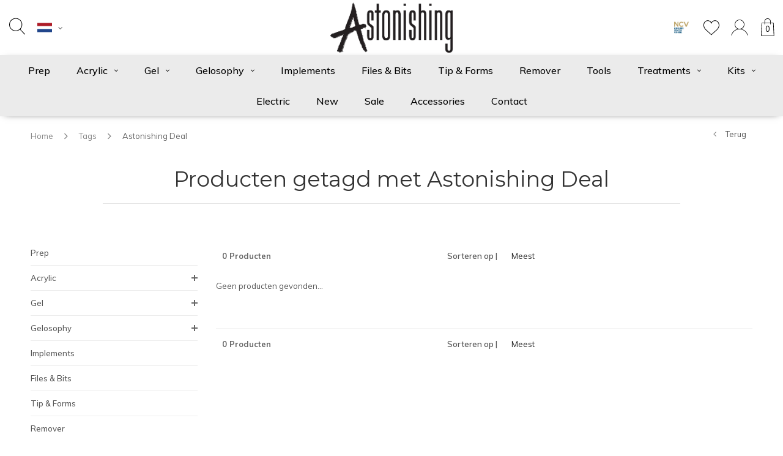

--- FILE ---
content_type: text/html;charset=utf-8
request_url: https://www.astonishing-nails.com/nl/tags/astonishing-deal/
body_size: 12338
content:
<!DOCTYPE html>
<html lang="nl">
  <head>
    
    <meta charset="utf-8"/>
<!-- [START] 'blocks/head.rain' -->
<!--

  (c) 2008-2026 Lightspeed Netherlands B.V.
  http://www.lightspeedhq.com
  Generated: 23-01-2026 @ 07:28:58

-->
<link rel="canonical" href="https://www.astonishing-nails.com/nl/tags/astonishing-deal/"/>
<link rel="alternate" href="https://www.astonishing-nails.com/nl/index.rss" type="application/rss+xml" title="Nieuwe producten"/>
<meta name="robots" content="noodp,noydir"/>
<meta name="google-site-verification" content="lYQ-eTiTiJmB_tYS0X7-qKsjQ2OEbynBKA0s7LfgUZk"/>
<meta property="og:url" content="https://www.astonishing-nails.com/nl/tags/astonishing-deal/?source=facebook"/>
<meta property="og:site_name" content="Astonishing Nails"/>
<meta property="og:title" content="Astonishing Deal"/>
<meta property="og:description" content="Het wiel opnieuw creëren en teruggaan naar de basis. Een productlijn met chemie die past bij een onderwijsmethode.<br />
Met deze combinatie van producten en educat"/>
<script>
<!-- TikTok Pixel Code Start -->
<script>
!function (w, d, t) {
    w.TiktokAnalyticsObject=t;var ttq=w[t]=w[t]||[];ttq.methods=["page","track","identify","instances","debug","on","off","once","ready","alias","group","enableCookie","disableCookie","holdConsent","revokeConsent","grantConsent"],ttq.setAndDefer=function(t,e){t[e]=function(){t.push([e].concat(Array.prototype.slice.call(arguments,0)))}};for(var i=0;i<ttq.methods.length;i++)ttq.setAndDefer(ttq,ttq.methods[i]);ttq.instance=function(t){for(
var e=ttq._i[t]||[],n=0;n<ttq.methods.length;n++)ttq.setAndDefer(e,ttq.methods[n]);return e},ttq.load=function(e,n){var r="https://analytics.tiktok.com/i18n/pixel/events.js",o=n&&n.partner;ttq._i=ttq._i||{},ttq._i[e]=[],ttq._i[e]._u=r,ttq._t=ttq._t||{},ttq._t[e]=+new Date,ttq._o=ttq._o||{},ttq._o[e]=n||{};n=document.createElement("script")
;n.type="text/javascript",n.async=!0,n.src=r+"?sdkid="+e+"&lib="+t;e=document.getElementsByTagName("script")[0];e.parentNode.insertBefore(n,e)};


    ttq.load('CPVBL73C77UA4KP656QG');
    ttq.page();
}(window, document, 'ttq');
</script>
<!-- TikTok Pixel Code End -->
</script>
<!--[if lt IE 9]>
<script src="https://cdn.webshopapp.com/assets/html5shiv.js?2025-02-20"></script>
<![endif]-->
<!-- [END] 'blocks/head.rain' -->
    <title>Astonishing Deal - Astonishing Nails</title>
    <meta name="description" content="Het wiel opnieuw creëren en teruggaan naar de basis. Een productlijn met chemie die past bij een onderwijsmethode.<br />
Met deze combinatie van producten en educat" />
    <meta name="keywords" content="Astonishing, Deal, Astonishing nails, Gelosophy, nagels, nagel producten, nail art, profesioneel gebuik, nagel salons, nail education, acrylic, gel, gelpolish, liquids, nail color, profesinal nails, nail salon, nail technican" />
    <meta name="viewport" content="width=device-width, initial-scale=1.0">
    <meta name="apple-mobile-web-app-capable" content="yes">
    <meta name="apple-mobile-web-app-status-bar-style" content="black">
    
    <link rel="shortcut icon" href="https://cdn.webshopapp.com/shops/263023/themes/117410/assets/favicon.ico?20251202105538" type="image/x-icon" />
    <link rel="preload" href="https://fonts.googleapis.com/css?family=Muli:300,400,500,600,700,800,900%7CMontserrat:300,400,500,600,700,800,900&display=swap" as="style">
    <link rel="stylesheet" href="https://fonts.googleapis.com/css?family=Muli:300,400,500,600,700,800,900%7CMontserrat:300,400,500,600,700,800,900&display=swap" type="text/css">
    <link rel="stylesheet" href="https://cdn.webshopapp.com/shops/263023/themes/117410/assets/bootstrap.css?2025120211100320210105161835">
    <link rel="stylesheet" href="https://cdn.webshopapp.com/shops/263023/themes/117410/assets/font-awesome-min.css?2025120211100320210105161835">
    <link rel="stylesheet" href="https://cdn.webshopapp.com/shops/263023/themes/117410/assets/ionicons.css?2025120211100320210105161835">
    <link rel="stylesheet" href="https://cdn.webshopapp.com/shops/263023/themes/117410/assets/transition.css?2025120211100320210105161835">
    <link rel="stylesheet" href="https://cdn.webshopapp.com/shops/263023/themes/117410/assets/dropdown.css?2025120211100320210105161835">
    <link rel="stylesheet" href="https://cdn.webshopapp.com/shops/263023/themes/117410/assets/checkbox.css?2025120211100320210105161835">
    <link rel="stylesheet" href="https://cdn.webshopapp.com/shops/263023/themes/117410/assets/owl-carousel.css?2025120211100320210105161835">
    <link rel="stylesheet" href="https://cdn.webshopapp.com/shops/263023/themes/117410/assets/jquery-fancybox.css?2025120211100320210105161835">
    <link rel="stylesheet" href="https://cdn.webshopapp.com/shops/263023/themes/117410/assets/jquery-custom-scrollbar.css?2025120211100320210105161835">
          <link rel="stylesheet" href="https://cdn.webshopapp.com/shops/263023/themes/117410/assets/style-2019.css?2025120211100320210105161835?141235" />
      <link rel="stylesheet" href="https://cdn.webshopapp.com/shops/263023/themes/117410/assets/responsive-2019.css?2025120211100320210105161835">
      <link rel="stylesheet" href="https://cdn.webshopapp.com/shops/263023/themes/117410/assets/settings-2019.css?2025120211100320210105161835">
        <link rel="stylesheet" href="https://cdn.webshopapp.com/assets/gui-2-0.css?2025-02-20">
    <link rel="stylesheet" href="https://cdn.webshopapp.com/assets/gui-responsive-2-0.css?2025-02-20" />
    <link rel="stylesheet" href="https://cdn.webshopapp.com/shops/263023/themes/117410/assets/custom.css?2025120211100320210105161835">
    <link rel="stylesheet" href="https://cdn.webshopapp.com/shops/263023/themes/117410/assets/new.css?2025120211100320210105161835">
    <link rel="stylesheet" href="https://cdn.webshopapp.com/shops/263023/themes/117410/assets/wsa-css.css?2025120211100320210105161835">
    <link rel="stylesheet" href="https://cdn.webshopapp.com/shops/263023/themes/117410/assets/jquery.bxslider.min.css?2025120211100320210105161835">
    
    <script src="https://cdn.webshopapp.com/assets/jquery-1-9-1.js?2025-02-20"></script>
    <script src="https://cdn.webshopapp.com/assets/jquery-ui-1-10-1.js?2025-02-20"></script>
    <script type="text/javascript" src="//cdnjs.cloudflare.com/ajax/libs/jqueryui-touch-punch/0.2.3/jquery.ui.touch-punch.min.js"></script>
        <script type="text/javascript" src="https://cdn.webshopapp.com/shops/263023/themes/117410/assets/transition.js?2025120211100320210105161835"></script>
    <script type="text/javascript" src="https://cdn.webshopapp.com/shops/263023/themes/117410/assets/dropdown.js?2025120211100320210105161835"></script>
    <script type="text/javascript" src="https://cdn.webshopapp.com/shops/263023/themes/117410/assets/checkbox.js?2025120211100320210105161835"></script>
    <script type="text/javascript" src="https://cdn.webshopapp.com/shops/263023/themes/117410/assets/owl-carousel.js?2025120211100320210105161835"></script>
    <script type="text/javascript" src="https://cdn.webshopapp.com/shops/263023/themes/117410/assets/jquery-fancybox.js?2025120211100320210105161835"></script>
    <script type="text/javascript" src="https://cdn.webshopapp.com/shops/263023/themes/117410/assets/jquery-custom-scrollbar.js?2025120211100320210105161835"></script>
    <script type="text/javascript" src="https://cdn.webshopapp.com/shops/263023/themes/117410/assets/jquery-countdown-min.js?2025120211100320210105161835"></script>
        	<script type="text/javascript" src="https://cdn.webshopapp.com/shops/263023/themes/117410/assets/global-2019.js?2025120211100320210105161835"></script>
        <script type="text/javascript" src="https://cdn.webshopapp.com/shops/263023/themes/117410/assets/jquery.bxslider.min.js?2025120211100320210105161835"></script>
    <script type="text/javascript" src="https://cdn.webshopapp.com/shops/263023/themes/117410/assets/jcarousel.js?2025120211100320210105161835"></script>
    <script type="text/javascript" src="https://cdn.webshopapp.com/assets/gui.js?2025-02-20"></script>
    <script type="text/javascript" src="https://cdn.webshopapp.com/assets/gui-responsive-2-0.js?2025-02-20"></script>

        <meta name="msapplication-config" content="https://cdn.webshopapp.com/shops/263023/themes/117410/assets/browserconfig.xml?2025120211100320210105161835">
<meta property="og:title" content="Astonishing Deal">
<meta property="og:type" content="website"> 
<meta property="og:description" content="Het wiel opnieuw creëren en teruggaan naar de basis. Een productlijn met chemie die past bij een onderwijsmethode.<br />
Met deze combinatie van producten en educat">
<meta property="og:site_name" content="Astonishing Nails">
<meta property="og:url" content="https://www.astonishing-nails.com/">
<meta property="og:image" content="https://cdn.webshopapp.com/shops/263023/themes/117410/assets/first-image-1.jpg?2025120211100320210105161835">
<meta name="twitter:title" content="Astonishing Deal">
<meta name="twitter:description" content="Het wiel opnieuw creëren en teruggaan naar de basis. Een productlijn met chemie die past bij een onderwijsmethode.<br />
Met deze combinatie van producten en educat">
<meta name="twitter:site" content="Astonishing Nails">
<meta name="twitter:card" content="https://cdn.webshopapp.com/shops/263023/themes/117410/assets/logo.png?20251202105538">
<meta name="twitter:image" content="https://cdn.webshopapp.com/shops/263023/themes/117410/assets/first-image-1.jpg?2025120211100320210105161835">
<script type="application/ld+json">
  [
        {
      "@context": "http://schema.org/",
      "@type": "Organization",
      "url": "https://www.astonishing-nails.com/",
      "name": "Astonishing Nails",
      "legalName": "Astonishing Nails",
      "description": "Het wiel opnieuw creëren en teruggaan naar de basis. Een productlijn met chemie die past bij een onderwijsmethode.<br />
Met deze combinatie van producten en educat",
      "logo": "https://cdn.webshopapp.com/shops/263023/themes/117410/assets/logo.png?20251202105538",
      "image": "https://cdn.webshopapp.com/shops/263023/themes/117410/assets/first-image-1.jpg?2025120211100320210105161835",
      "contactPoint": {
        "@type": "ContactPoint",
        "contactType": "Customer service",
        "telephone": ""
      },
      "address": {
        "@type": "PostalAddress",
        "streetAddress": "",
        "addressLocality": "",
        "postalCode": "",
        "addressCountry": "NL"
      }
          },
    { 
      "@context": "http://schema.org", 
      "@type": "WebSite", 
      "url": "https://www.astonishing-nails.com/", 
      "name": "Astonishing Nails",
      "description": "Het wiel opnieuw creëren en teruggaan naar de basis. Een productlijn met chemie die past bij een onderwijsmethode.<br />
Met deze combinatie van producten en educat",
      "author": [
        {
          "@type": "Organization",
          "url": "https://www.dmws.nl/",
          "name": "DMWS B.V.",
          "address": {
            "@type": "PostalAddress",
            "streetAddress": "Klokgebouw 195 (Strijp-S)",
            "addressLocality": "Eindhoven",
            "addressRegion": "NB",
            "postalCode": "5617 AB",
            "addressCountry": "NL"
          }
        }
      ]
    }
  ]
</script>    <!--[if lt IE 9]>
    <link rel="stylesheet" href="https://cdn.webshopapp.com/shops/263023/themes/117410/assets/style-ie.css?2025120211100320210105161835" />
    <![endif]-->
  </head>
  <body id="body">  
    
  <ul class="hidden-data hidden" style="display:none !important;"><li>263023</li><li>117410</li><li>nee</li><li>nl</li><li>live</li><li>info//astonishing-nails/com</li><li>https://www.astonishing-nails.com/nl/</li></ul>
    
      
<div class="cart-dropdown">
  <div class="cart-title">Winkelwagen<span class="items">(0 Producten)</span></div>
  <a href="javascript:void(0)" class="close-cart-drp"><i class="fa fa-close"></i></a>
  <div class="cart-body">
    <div class="cart-products grid column-orient center">
          </div>
  </div>
    <div class="empty-cart">
    Geen producten gevonden
  </div>
  </div>
<div class="menu-wrap main-menu-capitalize">
  <div class="close-menu"><i class="ion ion-ios-close-empty"></i></div>
  <div class="menu-box">
    <div class="menu-logo medium"><a href="https://www.astonishing-nails.com/nl/"><img src="https://cdn.webshopapp.com/shops/263023/themes/117410/assets/logo-light.png?20251202105538" alt="Astonishing Nails"></a></div>
      <ul>
        <li><a href="https://www.astonishing-nails.com/nl/">Home</a></li>
                  <li><a href="https://www.astonishing-nails.com/nl/prep/">Prep</a>                      </li>
                  <li><a href="https://www.astonishing-nails.com/nl/acrylic/">Acrylic</a><span class="more-cats"><span class="plus-min"></span></span>                          <ul class="sub ">
                                  <li><a href="https://www.astonishing-nails.com/nl/acrylic/acrylic-powder/">Acrylic Powder</a>                                      </li>
                                  <li><a href="https://www.astonishing-nails.com/nl/acrylic/monomer/">Monomer</a>                                      </li>
                                  <li><a href="https://www.astonishing-nails.com/nl/acrylic/acrylic-brushes/">Acrylic Brushes</a>                                      </li>
                              </ul>
                      </li>
                  <li><a href="https://www.astonishing-nails.com/nl/gel/">Gel</a><span class="more-cats"><span class="plus-min"></span></span>                          <ul class="sub ">
                                  <li><a href="https://www.astonishing-nails.com/nl/gel/sculpting-gel/">Sculpting Gel</a>                                      </li>
                                  <li><a href="https://www.astonishing-nails.com/nl/gel/fiber-gel/">Fiber Gel</a>                                      </li>
                                  <li><a href="https://www.astonishing-nails.com/nl/gel/solidious/">SOLIDIOUS</a>                                      </li>
                                  <li><a href="https://www.astonishing-nails.com/nl/gel/builder-in-a-bottle/">Builder in a Bottle</a>                                      </li>
                                  <li><a href="https://www.astonishing-nails.com/nl/gel/art-gel/">Art Gel</a>                                      </li>
                                  <li><a href="https://www.astonishing-nails.com/nl/gel/gel-brushes/">Gel Brushes</a>                                      </li>
                                  <li><a href="https://www.astonishing-nails.com/nl/gel/uv-cleanser/">UV Cleanser</a>                                      </li>
                              </ul>
                      </li>
                  <li><a href="https://www.astonishing-nails.com/nl/gelosophy/">Gelosophy</a><span class="more-cats"><span class="plus-min"></span></span>                          <ul class="sub ">
                                  <li><a href="https://www.astonishing-nails.com/nl/gelosophy/1-step-colors-7ml/">1-Step colors 7ml</a>                                      </li>
                                  <li><a href="https://www.astonishing-nails.com/nl/gelosophy/essentials-7ml/">Essentials 7ml</a>                                      </li>
                                  <li><a href="https://www.astonishing-nails.com/nl/gelosophy/essentials-15ml/">Essentials 15ml</a>                                      </li>
                                  <li><a href="https://www.astonishing-nails.com/nl/gelosophy/colors-7ml/">Colors 7ml</a>                                      </li>
                                  <li><a href="https://www.astonishing-nails.com/nl/gelosophy/colors-15ml/">Colors 15ml</a>                                      </li>
                                  <li><a href="https://www.astonishing-nails.com/nl/gelosophy/collections-7ml/">Collections 7ml</a><span class="more-cats"><span class="plus-min"></span></span>                                          <ul class="sub ">
                                                  <li><a href="https://www.astonishing-nails.com/nl/gelosophy/collections-7ml/cyber-bloom/"><i class="fa fa-circle" aria-hidden="true"></i>Cyber Bloom</a></li>
                                                  <li><a href="https://www.astonishing-nails.com/nl/gelosophy/collections-7ml/vintage-voyages/"><i class="fa fa-circle" aria-hidden="true"></i>Vintage Voyages</a></li>
                                                  <li><a href="https://www.astonishing-nails.com/nl/gelosophy/collections-7ml/funfair-fantasy/"><i class="fa fa-circle" aria-hidden="true"></i>Funfair Fantasy </a></li>
                                                  <li><a href="https://www.astonishing-nails.com/nl/gelosophy/collections-7ml/hanami-harmony/"><i class="fa fa-circle" aria-hidden="true"></i>Hanami Harmony</a></li>
                                                  <li><a href="https://www.astonishing-nails.com/nl/gelosophy/collections-7ml/24k-gold/"><i class="fa fa-circle" aria-hidden="true"></i>24K GOLD</a></li>
                                                  <li><a href="https://www.astonishing-nails.com/nl/gelosophy/collections-7ml/pumpkin-palooza/"><i class="fa fa-circle" aria-hidden="true"></i>Pumpkin Palooza</a></li>
                                                  <li><a href="https://www.astonishing-nails.com/nl/gelosophy/collections-7ml/nyc-urban-canvas/"><i class="fa fa-circle" aria-hidden="true"></i>NYC Urban Canvas</a></li>
                                                  <li><a href="https://www.astonishing-nails.com/nl/gelosophy/collections-7ml/symphony-of-renewal/"><i class="fa fa-circle" aria-hidden="true"></i>Symphony of Renewal</a></li>
                                                  <li><a href="https://www.astonishing-nails.com/nl/gelosophy/collections-7ml/bedrock-brilliance/"><i class="fa fa-circle" aria-hidden="true"></i>Bedrock Brilliance </a></li>
                                                  <li><a href="https://www.astonishing-nails.com/nl/gelosophy/collections-7ml/high-tea/"><i class="fa fa-circle" aria-hidden="true"></i>High Tea</a></li>
                                                  <li><a href="https://www.astonishing-nails.com/nl/gelosophy/collections-7ml/secrets-of-the-sea/"><i class="fa fa-circle" aria-hidden="true"></i>Secrets of the Sea</a></li>
                                                  <li><a href="https://www.astonishing-nails.com/nl/gelosophy/collections-7ml/le-papillon/"><i class="fa fa-circle" aria-hidden="true"></i>Le Papillon </a></li>
                                                  <li><a href="https://www.astonishing-nails.com/nl/gelosophy/collections-7ml/winter-garden/"><i class="fa fa-circle" aria-hidden="true"></i>Winter Garden</a></li>
                                                  <li><a href="https://www.astonishing-nails.com/nl/gelosophy/collections-7ml/chocoholic/"><i class="fa fa-circle" aria-hidden="true"></i>Chocoholic </a></li>
                                                  <li><a href="https://www.astonishing-nails.com/nl/gelosophy/collections-7ml/cocktail-party/"><i class="fa fa-circle" aria-hidden="true"></i>Cocktail Party</a></li>
                                                  <li><a href="https://www.astonishing-nails.com/nl/gelosophy/collections-7ml/turn-some-heads/"><i class="fa fa-circle" aria-hidden="true"></i>Turn some Heads</a></li>
                                              </ul>
                                      </li>
                                  <li><a href="https://www.astonishing-nails.com/nl/gelosophy/collections-15ml/">Collections 15ml</a><span class="more-cats"><span class="plus-min"></span></span>                                          <ul class="sub ">
                                                  <li><a href="https://www.astonishing-nails.com/nl/gelosophy/collections-15ml/cyber-bloom/"><i class="fa fa-circle" aria-hidden="true"></i>Cyber Bloom</a></li>
                                                  <li><a href="https://www.astonishing-nails.com/nl/gelosophy/collections-15ml/vintage-voyages/"><i class="fa fa-circle" aria-hidden="true"></i>Vintage Voyages</a></li>
                                                  <li><a href="https://www.astonishing-nails.com/nl/gelosophy/collections-15ml/funfair-fantasy/"><i class="fa fa-circle" aria-hidden="true"></i>Funfair Fantasy</a></li>
                                                  <li><a href="https://www.astonishing-nails.com/nl/gelosophy/collections-15ml/hanami-harmony/"><i class="fa fa-circle" aria-hidden="true"></i>Hanami Harmony</a></li>
                                                  <li><a href="https://www.astonishing-nails.com/nl/gelosophy/collections-15ml/24k-gold/"><i class="fa fa-circle" aria-hidden="true"></i>24K GOLD </a></li>
                                                  <li><a href="https://www.astonishing-nails.com/nl/gelosophy/collections-15ml/pumpkin-palooza/"><i class="fa fa-circle" aria-hidden="true"></i>Pumpkin Palooza</a></li>
                                                  <li><a href="https://www.astonishing-nails.com/nl/gelosophy/collections-15ml/nyc-urban-canvas/"><i class="fa fa-circle" aria-hidden="true"></i>NYC Urban Canvas</a></li>
                                                  <li><a href="https://www.astonishing-nails.com/nl/gelosophy/collections-15ml/symphony-of-renewal/"><i class="fa fa-circle" aria-hidden="true"></i>Symphony of Renewal</a></li>
                                                  <li><a href="https://www.astonishing-nails.com/nl/gelosophy/collections-15ml/bedrock-brilliance/"><i class="fa fa-circle" aria-hidden="true"></i>Bedrock Brilliance </a></li>
                                                  <li><a href="https://www.astonishing-nails.com/nl/gelosophy/collections-15ml/high-tea/"><i class="fa fa-circle" aria-hidden="true"></i>High Tea </a></li>
                                                  <li><a href="https://www.astonishing-nails.com/nl/gelosophy/collections-15ml/secrets-of-the-sea/"><i class="fa fa-circle" aria-hidden="true"></i>Secrets of the Sea</a></li>
                                                  <li><a href="https://www.astonishing-nails.com/nl/gelosophy/collections-15ml/le-papillon/"><i class="fa fa-circle" aria-hidden="true"></i>Le Papillon </a></li>
                                                  <li><a href="https://www.astonishing-nails.com/nl/gelosophy/collections-15ml/winter-garden/"><i class="fa fa-circle" aria-hidden="true"></i>Winter Garden</a></li>
                                                  <li><a href="https://www.astonishing-nails.com/nl/gelosophy/collections-15ml/chocoholic/"><i class="fa fa-circle" aria-hidden="true"></i>Chocoholic </a></li>
                                                  <li><a href="https://www.astonishing-nails.com/nl/gelosophy/collections-15ml/cocktail-party/"><i class="fa fa-circle" aria-hidden="true"></i>Cocktail Party</a></li>
                                                  <li><a href="https://www.astonishing-nails.com/nl/gelosophy/collections-15ml/soak-off-stretch-base/"><i class="fa fa-circle" aria-hidden="true"></i>Soak Off Stretch Base</a></li>
                                                  <li><a href="https://www.astonishing-nails.com/nl/gelosophy/collections-15ml/turn-some-heads/"><i class="fa fa-circle" aria-hidden="true"></i>Turn some Heads</a></li>
                                              </ul>
                                      </li>
                                  <li><a href="https://www.astonishing-nails.com/nl/gelosophy/french-duo-15ml/">French Duo 15ml</a>                                      </li>
                              </ul>
                      </li>
                  <li><a href="https://www.astonishing-nails.com/nl/implements/">Implements</a>                      </li>
                  <li><a href="https://www.astonishing-nails.com/nl/files-bits/">Files &amp; Bits</a>                      </li>
                  <li><a href="https://www.astonishing-nails.com/nl/tip-forms/">Tip &amp; Forms</a>                      </li>
                  <li><a href="https://www.astonishing-nails.com/nl/remover/">Remover</a>                      </li>
                  <li><a href="https://www.astonishing-nails.com/nl/tools/">Tools</a>                      </li>
                  <li><a href="https://www.astonishing-nails.com/nl/treatments/">Treatments</a><span class="more-cats"><span class="plus-min"></span></span>                          <ul class="sub ">
                                  <li><a href="https://www.astonishing-nails.com/nl/treatments/love-isnt-blind/">Love isn&#039;t Blind</a>                                      </li>
                              </ul>
                      </li>
                  <li><a href="https://www.astonishing-nails.com/nl/kits/">Kits</a><span class="more-cats"><span class="plus-min"></span></span>                          <ul class="sub ">
                                  <li><a href="https://www.astonishing-nails.com/nl/kits/sample-kits/">Sample Kits</a>                                      </li>
                                  <li><a href="https://www.astonishing-nails.com/nl/kits/student-kits/">Student Kits</a>                                      </li>
                                  <li><a href="https://www.astonishing-nails.com/nl/kits/start-up-kits/">Start Up Kits</a>                                      </li>
                              </ul>
                      </li>
                  <li><a href="https://www.astonishing-nails.com/nl/electric/">Electric</a>                      </li>
                  <li><a href="https://www.astonishing-nails.com/nl/new/">New</a>                      </li>
                  <li><a href="https://www.astonishing-nails.com/nl/sale/">Sale</a>                      </li>
                  <li><a href="https://www.astonishing-nails.com/nl/accessories/">Accessories</a>                      </li>
        
                                	<li class=""><a href="https://www.astonishing-nails.com/nl/service/">Contact</a></li>
                        <li><a href="javascript:;">Taal: <strong>NL</strong></a><span class="more-cats"><span class="plus-min"></span></span>
          <ul>
                               <li><a href="https://www.astonishing-nails.com/nl/go/category/"  title="Nederlands" lang="nl">Nederlands</a></li>
                               <li><a href="https://www.astonishing-nails.com/de/go/category/"  title="Deutsch" lang="de">Deutsch</a></li>
                               <li><a href="https://www.astonishing-nails.com/en/go/category/"  title="English" lang="en">English</a></li>
                      </ul>
        </li>
        
                <li><a href="javascript:;">Valuta: <strong>€</strong></a><span class="more-cats"><span class="plus-min"></span></span>
          <ul>
                          <li class="active"><a href="https://www.astonishing-nails.com/nl/session/currency/eur/">eur (€)</a></li>
                          <li><a href="https://www.astonishing-nails.com/nl/session/currency/gbp/">gbp (£)</a></li>
                          <li><a href="https://www.astonishing-nails.com/nl/session/currency/usd/">usd ($)</a></li>
                          <li><a href="https://www.astonishing-nails.com/nl/session/currency/chf/">chf (CHF)</a></li>
                          <li><a href="https://www.astonishing-nails.com/nl/session/currency/bgn/">bgn (лв)</a></li>
                          <li><a href="https://www.astonishing-nails.com/nl/session/currency/hrk/">hrk (kn)</a></li>
                          <li><a href="https://www.astonishing-nails.com/nl/session/currency/czk/">czk (Kč)</a></li>
                          <li><a href="https://www.astonishing-nails.com/nl/session/currency/dkk/">dkk (kr)</a></li>
                          <li><a href="https://www.astonishing-nails.com/nl/session/currency/huf/">huf (Ft)</a></li>
                          <li><a href="https://www.astonishing-nails.com/nl/session/currency/lvl/">lvl (Ls)</a></li>
                          <li><a href="https://www.astonishing-nails.com/nl/session/currency/ltl/">ltl (Lt)</a></li>
                          <li><a href="https://www.astonishing-nails.com/nl/session/currency/mtl/">mtl (Lm)</a></li>
                          <li><a href="https://www.astonishing-nails.com/nl/session/currency/try/">try (₺)</a></li>
                          <li><a href="https://www.astonishing-nails.com/nl/session/currency/pln/">pln (zł)</a></li>
                      </ul>
        </li>
        
      </ul>

  </div>
</div>
<header id="header">

	<nav id="nav" class="grid center justify-space  header-dark-icons">
    <div class="grid-cell nav-left">
    	<div class="grid center nav-left-toggler">
        <div class="mobilemenu-btn hidden-md hidden-lg">
          <a class="open-menu" href="javascript:;"><!--?xml version="1.0" encoding="utf-8"?-->
            <?xml version="1.0" encoding="utf-8"?>
            <!-- Generator: Adobe Illustrator 22.1.0, SVG Export Plug-In . SVG Version: 6.00 Build 0)  -->
            <svg version="1.1" id="Layer_1" xmlns="http://www.w3.org/2000/svg" xmlns:xlink="http://www.w3.org/1999/xlink" x="0px" y="0px"
               viewBox="0 0 14.2 14.2" style="enable-background:new 0 0 14.2 14.2;" xml:space="preserve">
            <style type="text/css">
              .st0{fill:none;stroke:#1D1D1B;stroke-width:0.25;stroke-linecap:round;stroke-miterlimit:10;}
            </style>
            <g>
              <line class="st0" x1="1.1" y1="10.6" x2="13" y2="10.6"/>
              <line class="st0" x1="1.1" y1="7.1" x2="13" y2="7.1"/>
              <line class="st0" x1="1.1" y1="3.5" x2="13" y2="3.5"/>
            </g>
            </svg>
          </a>
      	</div>
        <div id="search" class="search">
          <a class="search-icon" href="javascript:;"><svg width="26" height="28" viewBox="0 0 26 28" fill="none" xmlns="http://www.w3.org/2000/svg">
<path d="M25.8579 26.5439L18.2827 18.723C20.2149 16.7993 21.4119 14.1473 21.4119 11.2225C21.4119 5.36177 16.6095 0.594238 10.7059 0.594238C4.80238 0.594238 0 5.36177 0 11.2225C0 17.0832 4.80238 21.8508 10.7059 21.8508C13.2973 21.8508 15.6755 20.9312 17.5292 19.4053L25.1228 27.2454C25.2227 27.3491 25.3563 27.4007 25.4903 27.4007C25.6178 27.4007 25.7447 27.3537 25.8436 27.2595C26.0465 27.0657 26.0527 26.7453 25.8579 26.5439ZM10.7059 20.8386C5.3647 20.8386 1.01961 16.525 1.01961 11.2225C1.01961 5.92001 5.3647 1.60645 10.7059 1.60645C16.0472 1.60645 20.3923 5.92001 20.3923 11.2225C20.3923 16.525 16.0467 20.8386 10.7059 20.8386Z" fill="black"/>
</svg></a>
          <form action="https://www.astonishing-nails.com/nl/search/" method="get" id="formSearch">
            <input class="searbar-input" type="text" name="q" autocomplete="off"  value="" placeholder="Zoeken..."/>
            <span class="search-text-remover"></span>
            <div class="autocomplete">
              <div class="search-products products-livesearch grid center wrap"></div>
              <div class="more"><a href="#">Bekijk alle resultaten <span>(0)</span></a></div>
              <div class="notfound">Geen producten gevonden...</div>
            </div>
          </form>
        </div>
        
                                                                       





  <div class="language-bar-wrapper">
    <ul class="language-bar">
     <li class="custom-dropdown custom-language custom-language-nl"><span></span><i class="fa fa-angle-down" aria-hidden="true"></i>
        <div class="custom-languages">
          <div class="options">
            <div class="option languageOptions">
              <label>Taal:</label>
              <div class="ui selection dropdown">
                              <input type="hidden" name="custom-language" value="https://www.astonishing-nails.com/nl/">
                              <i class="dropdown icon"></i>
                              <div class="default text no-cur-language-wrapper custom-language custom-language-nl"><span></span>Nederlands</div>
                <div class="menu">
                                    <div class="item custom-language custom-language-nl" data-value="https://www.astonishing-nails.com/nl/go/category/">
                  <a href="https://www.astonishing-nails.com/nl/go/category/" title="Nederlands" lang="">Nederlands</a>  
                  </div>
                                    <div class="item custom-language custom-language-de" data-value="https://www.astonishing-nails.com/de/go/category/">
                  <a href="https://www.astonishing-nails.com/de/go/category/" title="Deutsch" lang="">Deutsch</a>  
                  </div>
                                    <div class="item custom-language custom-language-en" data-value="https://www.astonishing-nails.com/en/go/category/">
                  <a href="https://www.astonishing-nails.com/en/go/category/" title="English" lang="">English</a>  
                  </div>
                                  </div>
              </div>
            </div>
                        <div class="option currencyOptions">
              <label>Valuta:</label>
              <div class="ui selection dropdown">
                <input type="hidden" name="custom-currency" value="https://www.astonishing-nails.com/nl/session/currency/eur/">
                <i class="dropdown icon"></i>
                <div class="default text">€</div>
                <div class="menu">
                                    <div class="item" data-value="https://www.astonishing-nails.com/nl/session/currency/eur/"><a href="https://www.astonishing-nails.com/nl/session/currency/eur/">€</a></div>
                                    <div class="item" data-value="https://www.astonishing-nails.com/nl/session/currency/gbp/"><a href="https://www.astonishing-nails.com/nl/session/currency/gbp/">£</a></div>
                                    <div class="item" data-value="https://www.astonishing-nails.com/nl/session/currency/usd/"><a href="https://www.astonishing-nails.com/nl/session/currency/usd/">$</a></div>
                                    <div class="item" data-value="https://www.astonishing-nails.com/nl/session/currency/chf/"><a href="https://www.astonishing-nails.com/nl/session/currency/chf/">CHF</a></div>
                                    <div class="item" data-value="https://www.astonishing-nails.com/nl/session/currency/bgn/"><a href="https://www.astonishing-nails.com/nl/session/currency/bgn/">ЛВ</a></div>
                                    <div class="item" data-value="https://www.astonishing-nails.com/nl/session/currency/hrk/"><a href="https://www.astonishing-nails.com/nl/session/currency/hrk/">KN</a></div>
                                    <div class="item" data-value="https://www.astonishing-nails.com/nl/session/currency/czk/"><a href="https://www.astonishing-nails.com/nl/session/currency/czk/">KČ</a></div>
                                    <div class="item" data-value="https://www.astonishing-nails.com/nl/session/currency/dkk/"><a href="https://www.astonishing-nails.com/nl/session/currency/dkk/">KR</a></div>
                                    <div class="item" data-value="https://www.astonishing-nails.com/nl/session/currency/huf/"><a href="https://www.astonishing-nails.com/nl/session/currency/huf/">FT</a></div>
                                    <div class="item" data-value="https://www.astonishing-nails.com/nl/session/currency/lvl/"><a href="https://www.astonishing-nails.com/nl/session/currency/lvl/">LS</a></div>
                                    <div class="item" data-value="https://www.astonishing-nails.com/nl/session/currency/ltl/"><a href="https://www.astonishing-nails.com/nl/session/currency/ltl/">LT</a></div>
                                    <div class="item" data-value="https://www.astonishing-nails.com/nl/session/currency/mtl/"><a href="https://www.astonishing-nails.com/nl/session/currency/mtl/">LM</a></div>
                                    <div class="item" data-value="https://www.astonishing-nails.com/nl/session/currency/try/"><a href="https://www.astonishing-nails.com/nl/session/currency/try/">₺</a></div>
                                    <div class="item" data-value="https://www.astonishing-nails.com/nl/session/currency/pln/"><a href="https://www.astonishing-nails.com/nl/session/currency/pln/">ZŁ</a></div>
                                  </div>
              </div>
            </div>
                      </div>
        </div>

      </li>
    </ul>
  </div>
              </div>
    </div>    
    <p id="logo" class="grid-cell center"><a href="https://www.astonishing-nails.com/nl/"><img src="https://cdn.webshopapp.com/shops/263023/themes/117410/assets/logo.png?20251202105538"></a></p>
    <div class="grid-cell nav-right">
    	<div class="grid center bottom">        
                          <div class="nav-trustmark"><div class="hallmark-wrap small"><a href="https://www.ncv-cosmetica.nl/" target="_blank"><img src="https://cdn.webshopapp.com/shops/263023/themes/117410/assets/eigen-keurmerk.png?20251202105538" alt="Astonishing Nails"></a></div></div>        
                        <a class="heart-icon" href="https://www.astonishing-nails.com/nl/account/wishlistAdd/?variant_id="><svg width="27" height="25" viewBox="0 0 27 25" fill="none" xmlns="http://www.w3.org/2000/svg">
<path d="M26.8906 7.40823C26.5111 3.22435 23.5544 0.188855 19.8542 0.188855C17.389 0.188855 15.1319 1.51754 13.8618 3.64704C12.6032 1.49 10.4386 0.188354 8.01292 0.188354C4.31319 0.188354 1.356 3.22385 0.976978 7.40773C0.946976 7.59253 0.823968 8.56513 1.19799 10.1512C1.73703 12.439 2.98211 14.5199 4.79772 16.1676L13.8558 24.4007L23.0694 16.1681C24.885 14.5199 26.1301 12.4395 26.6691 10.1512C27.0431 8.56563 26.9201 7.59303 26.8906 7.40823ZM25.6955 9.92186C25.2035 12.0113 24.0629 13.9149 22.4003 15.4234L13.8618 23.0535L5.46976 15.4254C3.80416 13.9139 2.66408 12.0108 2.17155 9.92136C1.81753 8.42039 1.96304 7.5725 1.96354 7.56699L1.97104 7.51641C2.29606 3.85088 4.83672 1.19 8.01292 1.19C10.3566 1.19 12.4197 2.63237 13.3988 4.95369L13.8593 6.04699L14.3198 4.95369C15.2834 2.66793 17.4555 1.1905 19.8547 1.1905C23.0304 1.1905 25.5715 3.85138 25.9031 7.56449C25.9041 7.5725 26.0496 8.4209 25.6955 9.92186Z" fill="black"/>
</svg></a>
                         
        <a class="user-icon" href="https://www.astonishing-nails.com/nl/account/"><?xml version="1.0" encoding="utf-8"?>
<!-- Generator: Adobe Illustrator 22.1.0, SVG Export Plug-In . SVG Version: 6.00 Build 0)  -->
<svg version="1.1" id="Capa_1" xmlns="http://www.w3.org/2000/svg" xmlns:xlink="http://www.w3.org/1999/xlink" x="0px" y="0px"
	 viewBox="0 0 513.3 513.3" style="enable-background:new 0 0 513.3 513.3;" xml:space="preserve">
<style type="text/css">
	.st0{fill:none;}
</style>
<g>
	
		<ellipse transform="matrix(0.7071 -0.7071 0.7071 0.7071 -45.8638 231.489)" class="st0" cx="256.5" cy="171.1" rx="121.3" ry="121.3"/>
	<path d="M427.3,363.2c-33.9-33.9-76.1-56.5-122-65.8c50.6-19.6,86.6-68.8,86.6-126.2c0-74.6-60.7-135.3-135.3-135.3
		S121.2,96.5,121.2,171.1c0,57.4,36,106.6,86.6,126.2c-45.9,9.4-88.1,31.9-122,65.8c-31.3,31.3-53,69.7-63.5,111.6h14.5
		c10.2-38.1,30.2-73.1,58.9-101.7c43-43,100.1-66.6,160.9-66.6s117.9,23.7,160.9,66.6c28.7,28.7,48.7,63.6,58.9,101.7h14.5
		C480.3,432.9,458.6,394.5,427.3,363.2z M135.2,171.1c0-66.9,54.4-121.3,121.3-121.3s121.3,54.4,121.3,121.3
		c0,66.9-54.4,121.3-121.3,121.3S135.2,238,135.2,171.1z"/>
</g>
</svg>
</a>
        <a href="javascript:;" class="cart-icon open-cart">
          <svg width="22" height="29" viewBox="0 0 22 29" fill="none" xmlns="http://www.w3.org/2000/svg">
<path d="M21.2263 28.5359H0.440341C0.319804 28.5359 0.204546 28.4875 0.121842 28.4019C0.0391384 28.3163 -0.00485314 28.2013 0.000425841 28.0828L0.990234 7.65367C1.00167 7.42279 1.19435 7.24207 1.43015 7.24207H20.2365C20.4714 7.24207 20.665 7.42279 20.6764 7.65367L21.6662 28.0828C21.6715 28.2013 21.6284 28.3163 21.5448 28.4019C21.4612 28.4875 21.346 28.5359 21.2263 28.5359ZM0.901371 27.6712H20.7644L19.8168 8.10679H1.84895L0.901371 27.6712Z" fill="black"/>
<path d="M15.5876 9.83626C15.3448 9.83626 15.1477 9.64256 15.1477 9.4039V5.10621C15.1477 2.76799 13.2121 0.864726 10.8321 0.864726C8.45217 0.864726 6.51655 2.76799 6.51655 5.10621V9.4039C6.51655 9.64256 6.31947 9.83626 6.07663 9.83626C5.8338 9.83626 5.63672 9.64256 5.63672 9.4039V5.10621C5.63672 2.29066 7.96739 0 10.8321 0C13.6968 0 16.0275 2.29066 16.0275 5.10621V9.4039C16.0275 9.64256 15.8313 9.83626 15.5876 9.83626Z" fill="black"/>
</svg>          <span>0</span>
        </a>
      </div>
    </div>    
  </nav>
  <div class="main-menu hidden-xs hidden-sm main-menu-capitalize menu-sticky-options">
    <div class="">
      <ul class="">
        
                                <li class="with-small-menu"><a href="https://www.astonishing-nails.com/nl/prep/">Prep</a>
                  </li>
                <li class="with-small-menu"><a href="https://www.astonishing-nails.com/nl/acrylic/">Acrylic<i class="fa fa-angle-down" aria-hidden="true"></i></a>
                    <ul class="small-dropdown">
                        <li>
              <a href="https://www.astonishing-nails.com/nl/acrylic/acrylic-powder/">Acrylic Powder</a>
                          </li>
                        <li>
              <a href="https://www.astonishing-nails.com/nl/acrylic/monomer/">Monomer</a>
                          </li>
                        <li>
              <a href="https://www.astonishing-nails.com/nl/acrylic/acrylic-brushes/">Acrylic Brushes</a>
                          </li>
                      </ul>
                  </li>
                <li class="with-small-menu"><a href="https://www.astonishing-nails.com/nl/gel/">Gel<i class="fa fa-angle-down" aria-hidden="true"></i></a>
                    <ul class="small-dropdown">
                        <li>
              <a href="https://www.astonishing-nails.com/nl/gel/sculpting-gel/">Sculpting Gel</a>
                          </li>
                        <li>
              <a href="https://www.astonishing-nails.com/nl/gel/fiber-gel/">Fiber Gel</a>
                          </li>
                        <li>
              <a href="https://www.astonishing-nails.com/nl/gel/solidious/">SOLIDIOUS</a>
                          </li>
                        <li>
              <a href="https://www.astonishing-nails.com/nl/gel/builder-in-a-bottle/">Builder in a Bottle</a>
                          </li>
                        <li>
              <a href="https://www.astonishing-nails.com/nl/gel/art-gel/">Art Gel</a>
                          </li>
                        <li>
              <a href="https://www.astonishing-nails.com/nl/gel/gel-brushes/">Gel Brushes</a>
                          </li>
                        <li>
              <a href="https://www.astonishing-nails.com/nl/gel/uv-cleanser/">UV Cleanser</a>
                          </li>
                      </ul>
                  </li>
                <li class="with-small-menu"><a href="https://www.astonishing-nails.com/nl/gelosophy/">Gelosophy<i class="fa fa-angle-down" aria-hidden="true"></i></a>
                    <ul class="small-dropdown">
                        <li>
              <a href="https://www.astonishing-nails.com/nl/gelosophy/1-step-colors-7ml/">1-Step colors 7ml</a>
                          </li>
                        <li>
              <a href="https://www.astonishing-nails.com/nl/gelosophy/essentials-7ml/">Essentials 7ml</a>
                          </li>
                        <li>
              <a href="https://www.astonishing-nails.com/nl/gelosophy/essentials-15ml/">Essentials 15ml</a>
                          </li>
                        <li>
              <a href="https://www.astonishing-nails.com/nl/gelosophy/colors-7ml/">Colors 7ml</a>
                          </li>
                        <li>
              <a href="https://www.astonishing-nails.com/nl/gelosophy/colors-15ml/">Colors 15ml</a>
                          </li>
                        <li>
              <a href="https://www.astonishing-nails.com/nl/gelosophy/collections-7ml/">Collections 7ml</a>
                            <ul>
                                <li><a href="https://www.astonishing-nails.com/nl/gelosophy/collections-7ml/cyber-bloom/">Cyber Bloom</a></li>
                                <li><a href="https://www.astonishing-nails.com/nl/gelosophy/collections-7ml/vintage-voyages/">Vintage Voyages</a></li>
                                <li><a href="https://www.astonishing-nails.com/nl/gelosophy/collections-7ml/funfair-fantasy/">Funfair Fantasy </a></li>
                                <li><a href="https://www.astonishing-nails.com/nl/gelosophy/collections-7ml/hanami-harmony/">Hanami Harmony</a></li>
                                <li><a href="https://www.astonishing-nails.com/nl/gelosophy/collections-7ml/24k-gold/">24K GOLD</a></li>
                                <li><a href="https://www.astonishing-nails.com/nl/gelosophy/collections-7ml/pumpkin-palooza/">Pumpkin Palooza</a></li>
                                <li><a href="https://www.astonishing-nails.com/nl/gelosophy/collections-7ml/nyc-urban-canvas/">NYC Urban Canvas</a></li>
                                <li><a href="https://www.astonishing-nails.com/nl/gelosophy/collections-7ml/symphony-of-renewal/">Symphony of Renewal</a></li>
                                <li><a href="https://www.astonishing-nails.com/nl/gelosophy/collections-7ml/bedrock-brilliance/">Bedrock Brilliance </a></li>
                                <li><a href="https://www.astonishing-nails.com/nl/gelosophy/collections-7ml/high-tea/">High Tea</a></li>
                                <li><a href="https://www.astonishing-nails.com/nl/gelosophy/collections-7ml/secrets-of-the-sea/">Secrets of the Sea</a></li>
                                <li><a href="https://www.astonishing-nails.com/nl/gelosophy/collections-7ml/le-papillon/">Le Papillon </a></li>
                                <li><a href="https://www.astonishing-nails.com/nl/gelosophy/collections-7ml/winter-garden/">Winter Garden</a></li>
                                <li><a href="https://www.astonishing-nails.com/nl/gelosophy/collections-7ml/chocoholic/">Chocoholic </a></li>
                                <li><a href="https://www.astonishing-nails.com/nl/gelosophy/collections-7ml/cocktail-party/">Cocktail Party</a></li>
                                <li><a href="https://www.astonishing-nails.com/nl/gelosophy/collections-7ml/turn-some-heads/">Turn some Heads</a></li>
                              </ul>
                          </li>
                        <li>
              <a href="https://www.astonishing-nails.com/nl/gelosophy/collections-15ml/">Collections 15ml</a>
                            <ul>
                                <li><a href="https://www.astonishing-nails.com/nl/gelosophy/collections-15ml/cyber-bloom/">Cyber Bloom</a></li>
                                <li><a href="https://www.astonishing-nails.com/nl/gelosophy/collections-15ml/vintage-voyages/">Vintage Voyages</a></li>
                                <li><a href="https://www.astonishing-nails.com/nl/gelosophy/collections-15ml/funfair-fantasy/">Funfair Fantasy</a></li>
                                <li><a href="https://www.astonishing-nails.com/nl/gelosophy/collections-15ml/hanami-harmony/">Hanami Harmony</a></li>
                                <li><a href="https://www.astonishing-nails.com/nl/gelosophy/collections-15ml/24k-gold/">24K GOLD </a></li>
                                <li><a href="https://www.astonishing-nails.com/nl/gelosophy/collections-15ml/pumpkin-palooza/">Pumpkin Palooza</a></li>
                                <li><a href="https://www.astonishing-nails.com/nl/gelosophy/collections-15ml/nyc-urban-canvas/">NYC Urban Canvas</a></li>
                                <li><a href="https://www.astonishing-nails.com/nl/gelosophy/collections-15ml/symphony-of-renewal/">Symphony of Renewal</a></li>
                                <li><a href="https://www.astonishing-nails.com/nl/gelosophy/collections-15ml/bedrock-brilliance/">Bedrock Brilliance </a></li>
                                <li><a href="https://www.astonishing-nails.com/nl/gelosophy/collections-15ml/high-tea/">High Tea </a></li>
                                <li><a href="https://www.astonishing-nails.com/nl/gelosophy/collections-15ml/secrets-of-the-sea/">Secrets of the Sea</a></li>
                                <li><a href="https://www.astonishing-nails.com/nl/gelosophy/collections-15ml/le-papillon/">Le Papillon </a></li>
                                <li><a href="https://www.astonishing-nails.com/nl/gelosophy/collections-15ml/winter-garden/">Winter Garden</a></li>
                                <li><a href="https://www.astonishing-nails.com/nl/gelosophy/collections-15ml/chocoholic/">Chocoholic </a></li>
                                <li><a href="https://www.astonishing-nails.com/nl/gelosophy/collections-15ml/cocktail-party/">Cocktail Party</a></li>
                                <li><a href="https://www.astonishing-nails.com/nl/gelosophy/collections-15ml/soak-off-stretch-base/">Soak Off Stretch Base</a></li>
                                <li><a href="https://www.astonishing-nails.com/nl/gelosophy/collections-15ml/turn-some-heads/">Turn some Heads</a></li>
                              </ul>
                          </li>
                        <li>
              <a href="https://www.astonishing-nails.com/nl/gelosophy/french-duo-15ml/">French Duo 15ml</a>
                          </li>
                      </ul>
                  </li>
                <li class="with-small-menu"><a href="https://www.astonishing-nails.com/nl/implements/">Implements</a>
                  </li>
                <li class="with-small-menu"><a href="https://www.astonishing-nails.com/nl/files-bits/">Files &amp; Bits</a>
                  </li>
                <li class="with-small-menu"><a href="https://www.astonishing-nails.com/nl/tip-forms/">Tip &amp; Forms</a>
                  </li>
                <li class="with-small-menu"><a href="https://www.astonishing-nails.com/nl/remover/">Remover</a>
                  </li>
                <li class="with-small-menu"><a href="https://www.astonishing-nails.com/nl/tools/">Tools</a>
                  </li>
                <li class="with-small-menu"><a href="https://www.astonishing-nails.com/nl/treatments/">Treatments<i class="fa fa-angle-down" aria-hidden="true"></i></a>
                    <ul class="small-dropdown">
                        <li>
              <a href="https://www.astonishing-nails.com/nl/treatments/love-isnt-blind/">Love isn&#039;t Blind</a>
                          </li>
                      </ul>
                  </li>
                <li class="with-small-menu"><a href="https://www.astonishing-nails.com/nl/kits/">Kits<i class="fa fa-angle-down" aria-hidden="true"></i></a>
                    <ul class="small-dropdown">
                        <li>
              <a href="https://www.astonishing-nails.com/nl/kits/sample-kits/">Sample Kits</a>
                          </li>
                        <li>
              <a href="https://www.astonishing-nails.com/nl/kits/student-kits/">Student Kits</a>
                          </li>
                        <li>
              <a href="https://www.astonishing-nails.com/nl/kits/start-up-kits/">Start Up Kits</a>
                          </li>
                      </ul>
                  </li>
                <li class="with-small-menu"><a href="https://www.astonishing-nails.com/nl/electric/">Electric</a>
                  </li>
                <li class="with-small-menu"><a href="https://www.astonishing-nails.com/nl/new/">New</a>
                  </li>
                <li class="with-small-menu"><a href="https://www.astonishing-nails.com/nl/sale/">Sale</a>
                  </li>
                <li class="with-small-menu"><a href="https://www.astonishing-nails.com/nl/accessories/">Accessories</a>
                  </li>
                                                        <li class="with-small-menu"><a href="https://www.astonishing-nails.com/nl/service/">Contact</a></li>
              </ul>
    </div>
  </div>
        
        

      </header>  
   
    
    <main>
      <div class="container   collection-page-2019 main-content">
        
<div class="message-container all-products-message">
  <div class="container">
    <div class="messages">
      <div class="message success">
        <div class="icon"><i class="fa fa-check" aria-hidden="true"></i></div>
        <div class="text">
          <ul>
            <li>Alle producten zijn toegevoegd aan uw winkelmandje.</li>
          </ul>
        </div>
      </div>
    </div>
  </div>
</div>        
                	<div class="page-top row">
  <div class="col-sm-9 col-md-9 breadcrumbs">
    <a href="https://www.astonishing-nails.com/nl/" title="Home">Home</a>     <span class="bread-divider"><i class="fa fa-angle-right" aria-hidden="true"></i></span>
    <a class="" href="https://www.astonishing-nails.com/nl/tags/">Tags</a>     <span class="bread-divider"><i class="fa fa-angle-right" aria-hidden="true"></i></span>
    <a class="last" href="https://www.astonishing-nails.com/nl/tags/astonishing-deal/">Astonishing Deal</a>   </div>
  <div class="back-box col-sm-3 col-md-3">
    <a class="back-to " href="https://www.astonishing-nails.com/nl/tags/"><span class="hidden-xs">Terug</span><span class="hidden-sm hidden-md hidden-lg">Terug</span></a>
  </div>
</div>
<div class="col-content-header">
  <h1>Producten getagd met Astonishing Deal</h1>
    <div class="col-description"></div>
  </div>
<div class="row">
  <div class="col-md-3 sidebar">
    <div class="sidewrap">

<ul class="side-cats">
    <li class=""><a href="https://www.astonishing-nails.com/nl/prep/">Prep</a>      </li>
    <li class=""><a href="https://www.astonishing-nails.com/nl/acrylic/">Acrylic</a><span class="more-cats"><span class="plus-min"></span></span>        <ul class="">
            <li class=""><a href="https://www.astonishing-nails.com/nl/acrylic/acrylic-powder/">Acrylic Powder</a>              </li>
            <li class=""><a href="https://www.astonishing-nails.com/nl/acrylic/monomer/">Monomer</a>              </li>
            <li class=""><a href="https://www.astonishing-nails.com/nl/acrylic/acrylic-brushes/">Acrylic Brushes</a>              </li>
          </ul>
      </li>
    <li class=""><a href="https://www.astonishing-nails.com/nl/gel/">Gel</a><span class="more-cats"><span class="plus-min"></span></span>        <ul class="">
            <li class=""><a href="https://www.astonishing-nails.com/nl/gel/sculpting-gel/">Sculpting Gel</a>              </li>
            <li class=""><a href="https://www.astonishing-nails.com/nl/gel/fiber-gel/">Fiber Gel</a>              </li>
            <li class=""><a href="https://www.astonishing-nails.com/nl/gel/solidious/">SOLIDIOUS</a>              </li>
            <li class=""><a href="https://www.astonishing-nails.com/nl/gel/builder-in-a-bottle/">Builder in a Bottle</a>              </li>
            <li class=""><a href="https://www.astonishing-nails.com/nl/gel/art-gel/">Art Gel</a>              </li>
            <li class=""><a href="https://www.astonishing-nails.com/nl/gel/gel-brushes/">Gel Brushes</a>              </li>
            <li class=""><a href="https://www.astonishing-nails.com/nl/gel/uv-cleanser/">UV Cleanser</a>              </li>
          </ul>
      </li>
    <li class=""><a href="https://www.astonishing-nails.com/nl/gelosophy/">Gelosophy</a><span class="more-cats"><span class="plus-min"></span></span>        <ul class="">
            <li class=""><a href="https://www.astonishing-nails.com/nl/gelosophy/1-step-colors-7ml/">1-Step colors 7ml</a>              </li>
            <li class=""><a href="https://www.astonishing-nails.com/nl/gelosophy/essentials-7ml/">Essentials 7ml</a>              </li>
            <li class=""><a href="https://www.astonishing-nails.com/nl/gelosophy/essentials-15ml/">Essentials 15ml</a>              </li>
            <li class=""><a href="https://www.astonishing-nails.com/nl/gelosophy/colors-7ml/">Colors 7ml</a>              </li>
            <li class=""><a href="https://www.astonishing-nails.com/nl/gelosophy/colors-15ml/">Colors 15ml</a>              </li>
            <li class=""><a href="https://www.astonishing-nails.com/nl/gelosophy/collections-7ml/">Collections 7ml</a><span class="more-cats"><span class="plus-min"></span></span>                <ul class="">
                    <li class=""><a href="https://www.astonishing-nails.com/nl/gelosophy/collections-7ml/cyber-bloom/">Cyber Bloom</a></li>
                    <li class=""><a href="https://www.astonishing-nails.com/nl/gelosophy/collections-7ml/vintage-voyages/">Vintage Voyages</a></li>
                    <li class=""><a href="https://www.astonishing-nails.com/nl/gelosophy/collections-7ml/funfair-fantasy/">Funfair Fantasy </a></li>
                    <li class=""><a href="https://www.astonishing-nails.com/nl/gelosophy/collections-7ml/hanami-harmony/">Hanami Harmony</a></li>
                    <li class=""><a href="https://www.astonishing-nails.com/nl/gelosophy/collections-7ml/24k-gold/">24K GOLD</a></li>
                    <li class=""><a href="https://www.astonishing-nails.com/nl/gelosophy/collections-7ml/pumpkin-palooza/">Pumpkin Palooza</a></li>
                    <li class=""><a href="https://www.astonishing-nails.com/nl/gelosophy/collections-7ml/nyc-urban-canvas/">NYC Urban Canvas</a></li>
                    <li class=""><a href="https://www.astonishing-nails.com/nl/gelosophy/collections-7ml/symphony-of-renewal/">Symphony of Renewal</a></li>
                    <li class=""><a href="https://www.astonishing-nails.com/nl/gelosophy/collections-7ml/bedrock-brilliance/">Bedrock Brilliance </a></li>
                    <li class=""><a href="https://www.astonishing-nails.com/nl/gelosophy/collections-7ml/high-tea/">High Tea</a></li>
                    <li class=""><a href="https://www.astonishing-nails.com/nl/gelosophy/collections-7ml/secrets-of-the-sea/">Secrets of the Sea</a></li>
                    <li class=""><a href="https://www.astonishing-nails.com/nl/gelosophy/collections-7ml/le-papillon/">Le Papillon </a></li>
                    <li class=""><a href="https://www.astonishing-nails.com/nl/gelosophy/collections-7ml/winter-garden/">Winter Garden</a></li>
                    <li class=""><a href="https://www.astonishing-nails.com/nl/gelosophy/collections-7ml/chocoholic/">Chocoholic </a></li>
                    <li class=""><a href="https://www.astonishing-nails.com/nl/gelosophy/collections-7ml/cocktail-party/">Cocktail Party</a></li>
                    <li class=""><a href="https://www.astonishing-nails.com/nl/gelosophy/collections-7ml/turn-some-heads/">Turn some Heads</a></li>
                  </ul>
              </li>
            <li class=""><a href="https://www.astonishing-nails.com/nl/gelosophy/collections-15ml/">Collections 15ml</a><span class="more-cats"><span class="plus-min"></span></span>                <ul class="">
                    <li class=""><a href="https://www.astonishing-nails.com/nl/gelosophy/collections-15ml/cyber-bloom/">Cyber Bloom</a></li>
                    <li class=""><a href="https://www.astonishing-nails.com/nl/gelosophy/collections-15ml/vintage-voyages/">Vintage Voyages</a></li>
                    <li class=""><a href="https://www.astonishing-nails.com/nl/gelosophy/collections-15ml/funfair-fantasy/">Funfair Fantasy</a></li>
                    <li class=""><a href="https://www.astonishing-nails.com/nl/gelosophy/collections-15ml/hanami-harmony/">Hanami Harmony</a></li>
                    <li class=""><a href="https://www.astonishing-nails.com/nl/gelosophy/collections-15ml/24k-gold/">24K GOLD </a></li>
                    <li class=""><a href="https://www.astonishing-nails.com/nl/gelosophy/collections-15ml/pumpkin-palooza/">Pumpkin Palooza</a></li>
                    <li class=""><a href="https://www.astonishing-nails.com/nl/gelosophy/collections-15ml/nyc-urban-canvas/">NYC Urban Canvas</a></li>
                    <li class=""><a href="https://www.astonishing-nails.com/nl/gelosophy/collections-15ml/symphony-of-renewal/">Symphony of Renewal</a></li>
                    <li class=""><a href="https://www.astonishing-nails.com/nl/gelosophy/collections-15ml/bedrock-brilliance/">Bedrock Brilliance </a></li>
                    <li class=""><a href="https://www.astonishing-nails.com/nl/gelosophy/collections-15ml/high-tea/">High Tea </a></li>
                    <li class=""><a href="https://www.astonishing-nails.com/nl/gelosophy/collections-15ml/secrets-of-the-sea/">Secrets of the Sea</a></li>
                    <li class=""><a href="https://www.astonishing-nails.com/nl/gelosophy/collections-15ml/le-papillon/">Le Papillon </a></li>
                    <li class=""><a href="https://www.astonishing-nails.com/nl/gelosophy/collections-15ml/winter-garden/">Winter Garden</a></li>
                    <li class=""><a href="https://www.astonishing-nails.com/nl/gelosophy/collections-15ml/chocoholic/">Chocoholic </a></li>
                    <li class=""><a href="https://www.astonishing-nails.com/nl/gelosophy/collections-15ml/cocktail-party/">Cocktail Party</a></li>
                    <li class=""><a href="https://www.astonishing-nails.com/nl/gelosophy/collections-15ml/soak-off-stretch-base/">Soak Off Stretch Base</a></li>
                    <li class=""><a href="https://www.astonishing-nails.com/nl/gelosophy/collections-15ml/turn-some-heads/">Turn some Heads</a></li>
                  </ul>
              </li>
            <li class=""><a href="https://www.astonishing-nails.com/nl/gelosophy/french-duo-15ml/">French Duo 15ml</a>              </li>
          </ul>
      </li>
    <li class=""><a href="https://www.astonishing-nails.com/nl/implements/">Implements</a>      </li>
    <li class=""><a href="https://www.astonishing-nails.com/nl/files-bits/">Files &amp; Bits</a>      </li>
    <li class=""><a href="https://www.astonishing-nails.com/nl/tip-forms/">Tip &amp; Forms</a>      </li>
    <li class=""><a href="https://www.astonishing-nails.com/nl/remover/">Remover</a>      </li>
    <li class=""><a href="https://www.astonishing-nails.com/nl/tools/">Tools</a>      </li>
    <li class=""><a href="https://www.astonishing-nails.com/nl/treatments/">Treatments</a><span class="more-cats"><span class="plus-min"></span></span>        <ul class="">
            <li class=""><a href="https://www.astonishing-nails.com/nl/treatments/love-isnt-blind/">Love isn&#039;t Blind</a>              </li>
          </ul>
      </li>
    <li class=""><a href="https://www.astonishing-nails.com/nl/kits/">Kits</a><span class="more-cats"><span class="plus-min"></span></span>        <ul class="">
            <li class=""><a href="https://www.astonishing-nails.com/nl/kits/sample-kits/">Sample Kits</a>              </li>
            <li class=""><a href="https://www.astonishing-nails.com/nl/kits/student-kits/">Student Kits</a>              </li>
            <li class=""><a href="https://www.astonishing-nails.com/nl/kits/start-up-kits/">Start Up Kits</a>              </li>
          </ul>
      </li>
    <li class=""><a href="https://www.astonishing-nails.com/nl/electric/">Electric</a>      </li>
    <li class=""><a href="https://www.astonishing-nails.com/nl/new/">New</a>      </li>
    <li class=""><a href="https://www.astonishing-nails.com/nl/sale/">Sale</a>      </li>
    <li class=""><a href="https://www.astonishing-nails.com/nl/accessories/">Accessories</a>      </li>
          <li class=""><a href="https://www.astonishing-nails.com/nl/service/">Contact</a></li>
  </ul>

          

  <div class="sort">
  <form action="https://www.astonishing-nails.com/nl/tags/astonishing-deal/" method="get" id="filter_form_side">
    <input type="hidden" name="mode" value="grid" id="filter_form_mode" />
    <input type="hidden" name="limit" value="12" id="filter_form_limit" />
    <input type="hidden" name="sort" value="popular" id="filter_form_sort" />
    <input type="hidden" name="max" value="5" id="filter_form_max" />
    <input type="hidden" name="min" value="0" id="filter_form_min" />

    
    
    
  </form>
  </div>




                                        


      </div>

  </div>
  <div class="col-sm-12 col-md-9">
    <div class="collection-top">
             <div class="top-filters">
        <form action="https://www.astonishing-nails.com/nl/tags/astonishing-deal/" method="get" id="filter_form" class="grid center justify-space">
          <input type="hidden" name="mode" value="grid" id="filter_form_mode_top" />
          <input type="hidden" name="max" value="5" id="filter_form_max_top" />
          <input type="hidden" name="min" value="0" id="filter_form_min_top" />           <div class="grid-cell items-overall plain-text hidden-xs">0 Producten</div>
          <div class="grid-cell top-sort">
            <label for="sortselect" class="hidden-xs">Sorteren op |</label>
            <select class="" id="sortselect" name="sort" onchange="$('#formSortModeLimit').submit();">
                            <option value="popular" selected="selected">Meest bekeken</option>
                            <option value="newest">Nieuwste producten</option>
                            <option value="lowest">Laagste prijs</option>
                            <option value="highest">Hoogste prijs</option>
                            <option value="asc">Naam oplopend</option>
                            <option value="desc">Naam aflopend</option>
                          </select>
          </div>
                     <div class="clearfix"></div>
        </form>
      </div>
    </div>
    <div class="mobile-filters">
      <form action="https://www.astonishing-nails.com/nl/tags/astonishing-deal/" method="get" id="filter_form_side_mob">
        <input type="hidden" name="mode" value="grid" id="filter_form_mode_mob" />
        <input type="hidden" name="limit" value="12" id="filter_form_limit_mob" />
        <input type="hidden" name="sort" value="popular" id="filter_form_sort_mob" />
        <input type="hidden" name="max" value="5" id="filter_form_max_mob" />
        <input type="hidden" name="min" value="0" id="filter_form_min_mob" />
         
        <div class="row">          
                   </div>
      </form>
    </div>
    <div class="row products col-page-products">
             <div class="no-products-found col-xs-12">Geen producten gevonden...</div>
          </div>
    <div class="top-filters bottom">
      <form action="https://www.astonishing-nails.com/nl/tags/astonishing-deal/" method="get" id="filter_form_bottom" class="grid center justify-space">
        <input type="hidden" name="mode" value="grid" id="filter_form_mode_top" />
        <input type="hidden" name="max" value="5" id="filter_form_max_top" />
        <input type="hidden" name="min" value="0" id="filter_form_min_top" />
        <div class="grid-cell items-overall plain-text hidden-xs">0 Producten</div>
        <div class="grid-cell">
          <label for="sortselect" class="hidden-xs">Sorteren op | </label>
          <select class="" id="sortselect" name="sort" onchange="$('#formSortModeLimit').submit();">
                            <option value="popular" selected="selected">Meest bekeken</option>
                            <option value="newest">Nieuwste producten</option>
                            <option value="lowest">Laagste prijs</option>
                            <option value="highest">Hoogste prijs</option>
                            <option value="asc">Naam oplopend</option>
                            <option value="desc">Naam aflopend</option>
                          </select>
        </div>
                <div class="clearfix"></div>
      </form>
    </div>
  </div>
</div>
<script type="text/javascript">
  $.fn.toggleHtml = function(t1, t2) {
    if (this.html() == t1) this.html(t2);
    else this.html(t1);
    return this;
  };

  $(function() {
    $('#filter_form input, #filter_form select, #filter_form_side input, #filter_form_side select, #filter_form_bottom input, #filter_form_bottom select').change(function() {
      $(this).closest('form').submit();
    });
  });
  $(document).ready(function() {
    $('.ui-slider-a').each(function(){
      $(this).append('<div class="slider"></div>').children('.slider').slider({
        range: true,
        min: parseFloat($(this).find('[data-min]').attr('data-min')),
        max: parseFloat($(this).find('[data-max]').attr('data-max')),
        values: [parseFloat($(this).find('[data-min]').val().replace(/([^0-9\.])/g,'')),parseFloat($(this).find('[data-max]').val().replace(/([^0-9\.])/g,''))],
        slide: function(event,ui) {
          $(this).parents('.ui-slider-a').find('[data-min]').val(ui.values[0]);
          $(this).parents('.ui-slider-a').find('[data-max]').val(ui.values[1]);
        },
        stop: function(event, ui){
          // if ($(document).width() > 999) {
            $(this).parents('form').submit();
            html_tag.addClass('loading');
          // }
        }
      });
    });
  });
</script>              </div>
    </main>
      
    <footer id="footer" class="">
   <div class="main-footer">
     <div class="container">
       <div class="row hidden-sm"> 
          <div class="col-lg-3 col-md-3 col-sm-6">
            <div class="footer-logo medium"><a href="https://www.astonishing-nails.com/nl/"><img src="https://cdn.webshopapp.com/shops/263023/themes/117410/v/1132659/assets/footer-logo.png?20220201124920" alt="Astonishing Nails" width="200"></a></div>
                          <p>Astonishing is part of GW of Beauty </p>
                         <div class="info-desk">
              <ul>
                                <li>
                  <span class="icon">Telefoon</span>
                  <span class="text"><a href="tel:+31(0)85 020 38 38 ">+31(0)85 020 38 38 </a></span>
                </li>
                                                <li>
                  <span class="icon">E-mail</span>
                  <span class="text"><a href="/cdn-cgi/l/email-protection#cfa6a1a9a08faebcbba0a1a6bca7a6a1a8e2a1aea6a3bce1aca0a2"><span class="__cf_email__" data-cfemail="caa3a4aca58aabb9bea5a4a3b9a2a3a4ade7a4aba3a6b9e4a9a5a7">[email&#160;protected]</span></a></span>
                </li>
                  
              </ul>
            </div>
            <div class="socials">
              <a href="https://www.facebook.com/astonishingnailsofficial" class="social-icon" target="_blank"><i class="fa fa-facebook" aria-hidden="true"></i></a>                            <a href="https://www.instagram.com/astonishingnails_official/" class="social-icon" target="_blank" title="Instagram Astonishing Nails"><i class="fa fa-instagram" aria-hidden="true"></i></a>                                                                      <a href="https://www.astonishing-nails.com/nl/index.rss" class="social-icon" target="_blank"><i class="fa fa-rss" aria-hidden="true"></i></a>                                                      </div>



          </div>

          <div class="col-lg-2 col-md-2 col-lg-offset-1 col-md-offset-1 col-sm-2">
            <div class="mobile-slide">
              <div class="footer-title">Categorieën <span class="more-cats"><span class="plus-min"></span></span></div> 
              <ul>
                                	<li><a href="https://www.astonishing-nails.com/nl/prep/">Prep</a></li>
                                	<li><a href="https://www.astonishing-nails.com/nl/acrylic/">Acrylic</a></li>
                                	<li><a href="https://www.astonishing-nails.com/nl/gel/">Gel</a></li>
                                	<li><a href="https://www.astonishing-nails.com/nl/gelosophy/">Gelosophy</a></li>
                                	<li><a href="https://www.astonishing-nails.com/nl/implements/">Implements</a></li>
                                	<li><a href="https://www.astonishing-nails.com/nl/files-bits/">Files &amp; Bits</a></li>
                                	<li><a href="https://www.astonishing-nails.com/nl/tip-forms/">Tip &amp; Forms</a></li>
                                	<li><a href="https://www.astonishing-nails.com/nl/remover/">Remover</a></li>
                              </ul>
            </div>
          </div>

          <div class="col-lg-2 col-md-2 col-lg-offset-1 col-md-offset-1 col-sm-2">
            <div class="mobile-slide">
              <div class="footer-title">Klantenservice <span class="more-cats"><span class="plus-min"></span></span></div>   
              <ul>
                                  <li><a href="https://www.astonishing-nails.com/nl/service/about/">About Astonishing</a></li>
                                  <li><a href="https://www.astonishing-nails.com/nl/service/general-terms-conditions/">Algemene voorwaarden</a></li>
                                  <li><a href="https://www.astonishing-nails.com/nl/service/disclaimer/">Disclaimer</a></li>
                                  <li><a href="https://www.astonishing-nails.com/nl/service/privacy-policy/">Privacy Policy</a></li>
                                  <li><a href="https://www.astonishing-nails.com/nl/service/payment-methods/">Betaalmethoden</a></li>
                                  <li><a href="https://www.astonishing-nails.com/nl/service/shipping-returns/">Verzenden &amp; retourneren</a></li>
                                  <li><a href="https://www.astonishing-nails.com/nl/service/">Klantenservice</a></li>
                                  <li><a href="https://www.astonishing-nails.com/nl/sitemap/">Sitemap</a></li>
                                  <li><a href="https://www.astonishing-nails.com/nl/service/distributors/">Distributeurs</a></li>
                              </ul>
            </div>
          </div>

          <div class="col-lg-2 col-md-2 col-lg-offset-1 col-md-offset-1 col-sm-2">
            <div class="mobile-slide">
              <div class="footer-title">Mijn account <span class="more-cats"><span class="plus-min"></span></span></div>   
              <ul>
                                <li><a href="https://www.astonishing-nails.com/nl/account/" title="Registreren">Registreren</a></li>
                                <li><a href="https://www.astonishing-nails.com/nl/account/orders/" title="Mijn bestellingen">Mijn bestellingen</a></li>
                <li><a href="https://www.astonishing-nails.com/nl/account/tickets/" title="Mijn tickets">Mijn tickets</a></li>
                                <li><a href="https://www.astonishing-nails.com/nl/account/wishlist/" title="Mijn verlanglijst">Mijn verlanglijst</a></li>
                                                <li><a href="https://www.astonishing-nails.com/nl/compare/">Vergelijk producten</a></li>
              </ul>
            </div>  
          </div>
         <div class="clearfix"></div>
       	        
         <div class="col-lg-3 col-md-3"></div>
       </div>

       <div class="row visible-sm">
          <div class="col-sm-6">
            <div class="col-sm-12">
              <div class="footer-logo medium"><a href="https://www.astonishing-nails.com/nl/"><img src="https://cdn.webshopapp.com/shops/263023/themes/117410/v/1132659/assets/footer-logo.png?20220201124920" alt="Astonishing Nails"></a></div>
                              <p>Astonishing is part of GW of Beauty </p>
                             <div class="info-desk">
                <ul>
                                    <li>
                    <span class="icon">Telefoon</span>
                    <span class="text"><a href="tel:+31(0)85 020 38 38 ">+31(0)85 020 38 38 </a></span>
                  </li>
                                                      <li>
                    <span class="icon">E-mail</span>
                    <span class="text"><a href="/cdn-cgi/l/email-protection#2d44434b426d4c5e594243445e4544434a00434c44415e034e4240"><span class="__cf_email__" data-cfemail="1b72757d745b7a686f747572687372757c36757a72776835787476">[email&#160;protected]</span></a></span>
                  </li>
                                  </ul>
              </div>
              <div class="socials">
                <a href="https://www.facebook.com/astonishingnailsofficial" class="social-icon" target="_blank"><i class="fa fa-facebook" aria-hidden="true"></i></a>                                <a href="https://www.instagram.com/astonishingnails_official/" class="social-icon" target="_blank" title="Instagram Astonishing Nails"><i class="fa fa-instagram" aria-hidden="true"></i></a>                                                                                <a href="https://www.astonishing-nails.com/nl/index.rss" class="social-icon" target="_blank"><i class="fa fa-rss" aria-hidden="true"></i></a>                                                              </div>
            </div>
          </div>

          <div class="col-sm-6">
            <div class="col-sm-12">
              <div class="mobile-slide">
                <div class="footer-title">Categorieën <span class="more-cats"><span class="plus-min"></span></span></div>
                <ul>
                                    	<li><a href="https://www.astonishing-nails.com/nl/prep/">Prep</a></li>
                                    	<li><a href="https://www.astonishing-nails.com/nl/acrylic/">Acrylic</a></li>
                                    	<li><a href="https://www.astonishing-nails.com/nl/gel/">Gel</a></li>
                                    	<li><a href="https://www.astonishing-nails.com/nl/gelosophy/">Gelosophy</a></li>
                                    	<li><a href="https://www.astonishing-nails.com/nl/implements/">Implements</a></li>
                                    	<li><a href="https://www.astonishing-nails.com/nl/files-bits/">Files &amp; Bits</a></li>
                                    	<li><a href="https://www.astonishing-nails.com/nl/tip-forms/">Tip &amp; Forms</a></li>
                                    	<li><a href="https://www.astonishing-nails.com/nl/remover/">Remover</a></li>
                                    	<li><a href="https://www.astonishing-nails.com/nl/tools/">Tools</a></li>
                                    	<li><a href="https://www.astonishing-nails.com/nl/treatments/">Treatments</a></li>
                                    	<li><a href="https://www.astonishing-nails.com/nl/kits/">Kits</a></li>
                                    	<li><a href="https://www.astonishing-nails.com/nl/electric/">Electric</a></li>
                                    	<li><a href="https://www.astonishing-nails.com/nl/new/">New</a></li>
                                    	<li><a href="https://www.astonishing-nails.com/nl/sale/">Sale</a></li>
                                    	<li><a href="https://www.astonishing-nails.com/nl/accessories/">Accessories</a></li>
                                  </ul>
              </div>

            </div>

            <div class="col-sm-12">
              <div class="mobile-slide">
                <div class="footer-title">Klantenservice <span class="more-cats"><span class="plus-min"></span></span></div>
                <ul>
                                      <li><a href="https://www.astonishing-nails.com/nl/service/about/">About Astonishing</a></li>
                                      <li><a href="https://www.astonishing-nails.com/nl/service/general-terms-conditions/">Algemene voorwaarden</a></li>
                                      <li><a href="https://www.astonishing-nails.com/nl/service/disclaimer/">Disclaimer</a></li>
                                      <li><a href="https://www.astonishing-nails.com/nl/service/privacy-policy/">Privacy Policy</a></li>
                                      <li><a href="https://www.astonishing-nails.com/nl/service/payment-methods/">Betaalmethoden</a></li>
                                      <li><a href="https://www.astonishing-nails.com/nl/service/shipping-returns/">Verzenden &amp; retourneren</a></li>
                                      <li><a href="https://www.astonishing-nails.com/nl/service/">Klantenservice</a></li>
                                      <li><a href="https://www.astonishing-nails.com/nl/sitemap/">Sitemap</a></li>
                                      <li><a href="https://www.astonishing-nails.com/nl/service/distributors/">Distributeurs</a></li>
                                  </ul>
              </div>
            </div>

            <div class="col-sm-12">
              <div class="mobile-slide">
                <div class="footer-title">Mijn account <span class="more-cats"><span class="plus-min"></span></span></div>
                <ul>
                                    <li><a href="https://www.astonishing-nails.com/nl/account/" title="Registreren">Registreren</a></li>
                                    <li><a href="https://www.astonishing-nails.com/nl/account/orders/" title="Mijn bestellingen">Mijn bestellingen</a></li>
                  <li><a href="https://www.astonishing-nails.com/nl/account/tickets/" title="Mijn tickets">Mijn tickets</a></li>
                                    <li><a href="https://www.astonishing-nails.com/nl/account/wishlist/" title="Mijn verlanglijst">Mijn verlanglijst</a></li>
                                                      <li><a href="https://www.astonishing-nails.com/nl/compare/">Vergelijk producten</a></li>
                </ul>
              </div>
            </div>

           <div class="clearfix"></div>
           <div class="col-lg-3 col-md-3">
                       </div>
           
           <div class="col-lg-3 col-md-3"></div>
          </div>
        </div>
     </div>
   </div>

   
   <div class="footer-bottom">
     <a class="back-top" data-scroll="body" href="javascript:;"><i class="fa fa-angle-up" aria-hidden="true"></i></a>
     <div class="container">
       <div class="left dmws-copyright">
         © Copyright 2026
                        - Powered by
                        <a href="https://www.lightspeedhq.nl/" title="Lightspeed" target="_blank">Lightspeed</a>
                                     - Theme By <a href="https://dmws.nl/themes/" target="_blank" rel="noopener">DMWS</a> x <a href="https://plus.dmws.nl/" title="Upgrade your theme with Plus+ for Lightspeed" target="_blank" rel="noopener">Plus+</a>
       </div>
       <div class="right">

         <ul class="payments dmws-payments">
                                       <li class="trustmark-right-wrap-footer grid-cell grow0 hallmark hidden-md hidden-lg"><div class="hallmark-wrap small"><a href="https://www.ncv-cosmetica.nl/" target="_blank"><img src="https://cdn.webshopapp.com/shops/263023/themes/117410/assets/eigen-keurmerk.png?20251202105538" alt="Astonishing Nails" width="65" height="40"></a></div></li>
                                    <li><img src="https://cdn.webshopapp.com/shops/263023/themes/117410/assets/ideal.png?2025120211100320210105161835" alt="ideal" width="65" height="40"></li>
                      <li><img src="https://cdn.webshopapp.com/shops/263023/themes/117410/assets/mastercard.png?2025120211100320210105161835" alt="mastercard" width="65" height="40"></li>
                      <li><img src="https://cdn.webshopapp.com/shops/263023/themes/117410/assets/visa.png?2025120211100320210105161835" alt="visa" width="65" height="40"></li>
                      <li><img src="https://cdn.webshopapp.com/shops/263023/themes/117410/assets/maestro.png?2025120211100320210105161835" alt="maestro" width="65" height="40"></li>
                      <li><img src="https://cdn.webshopapp.com/shops/263023/themes/117410/assets/americanexpress.png?2025120211100320210105161835" alt="americanexpress" width="65" height="40"></li>
                      <li><img src="https://cdn.webshopapp.com/shops/263023/themes/117410/assets/directebanking.png?2025120211100320210105161835" alt="directebanking" width="65" height="40"></li>
                      <li><img src="https://cdn.webshopapp.com/shops/263023/themes/117410/assets/paypal.png?2025120211100320210105161835" alt="paypal" width="65" height="40"></li>
                      <li><img src="https://cdn.webshopapp.com/shops/263023/themes/117410/assets/mistercash.png?2025120211100320210105161835" alt="mistercash" width="65" height="40"></li>
                      <li><img src="https://cdn.webshopapp.com/shops/263023/themes/117410/assets/visaelectron.png?2025120211100320210105161835" alt="visaelectron" width="65" height="40"></li>
                      <li><img src="https://cdn.webshopapp.com/shops/263023/themes/117410/assets/belfius.png?2025120211100320210105161835" alt="belfius" width="65" height="40"></li>
                      <li><img src="https://cdn.webshopapp.com/shops/263023/themes/117410/assets/kbc.png?2025120211100320210105161835" alt="kbc" width="65" height="40"></li>
                      <li><img src="https://cdn.webshopapp.com/shops/263023/themes/117410/assets/giropay.png?2025120211100320210105161835" alt="giropay" width="65" height="40"></li>
                      <li><img src="https://cdn.webshopapp.com/shops/263023/themes/117410/assets/eps.png?2025120211100320210105161835" alt="eps" width="65" height="40"></li>
                      <li><img src="https://cdn.webshopapp.com/shops/263023/themes/117410/assets/cartesbancaires.png?2025120211100320210105161835" alt="cartesbancaires" width="65" height="40"></li>
                    </ul>
       </div>
        </div>
   </div>
</footer>

<!-- einde bodywrap --> </div> <!-- einde bodywrap -->

  <script data-cfasync="false" src="/cdn-cgi/scripts/5c5dd728/cloudflare-static/email-decode.min.js"></script><script>
    /* TRANSLATIONS */
    var readmore = 'Lees meer';
    var readless = 'Lees minder';
    var searchUrl = 'https://www.astonishing-nails.com/nl/search/';
    var reviews = 'Reviews';
    var incTax = 'Incl. btw';
    var outStock = 'Niet op voorraad';
         var shopb2b = true;
            var searchTitle = 'false';
        
    var template = 'pages/collection.rain';
		var validFor = 'Geldig voor';
    var noRewards = 'Geen beloningen beschikbaar voor deze order.';
     
     window.LS_theme = {
      "name":"Exclusive",
      "developer":"DMWS",
      "docs":"https://supportdmws.zendesk.com/hc/nl/sections/360004945900-Theme-Exclusive",
    }
  </script>

                <!--COUNTDOWN PRODUCTPAGE-->
                      <script>
                var page = 'product';
                var showDays = [
                                                                                                                                                                                                                    ]
                 var orderBefore = '';  
               var showFrom = ''; 
              </script>
                <!--END COUNTDOWN PRODUCTPAGE-->
                <script>
                  var basicUrl = 'https://www.astonishing-nails.com/nl/';
                  var shopId = '263023';
                  var moreInfo = 'Meer info';
                  var noVariants = 'No variants available';
                  var currency = '€';
                </script>    
        
                                  
    <!-- [START] 'blocks/body.rain' -->
<script>
(function () {
  var s = document.createElement('script');
  s.type = 'text/javascript';
  s.async = true;
  s.src = 'https://www.astonishing-nails.com/nl/services/stats/pageview.js';
  ( document.getElementsByTagName('head')[0] || document.getElementsByTagName('body')[0] ).appendChild(s);
})();
</script>
<script>
(function () {
  var s = document.createElement('script');
  s.type = 'text/javascript';
  s.async = true;
  s.src = 'https://chimpstatic.com/mcjs-connected/js/users/babf0c10892574a305a9f6583/f482e567024dafccfb70471bb.js';
  ( document.getElementsByTagName('head')[0] || document.getElementsByTagName('body')[0] ).appendChild(s);
})();
</script>
<!-- [END] 'blocks/body.rain' -->
    <input type="hidden" id="shopb2b" value="1" />
    </body>

</html>

--- FILE ---
content_type: text/javascript;charset=utf-8
request_url: https://www.astonishing-nails.com/nl/services/stats/pageview.js
body_size: -413
content:
// SEOshop 23-01-2026 07:29:00